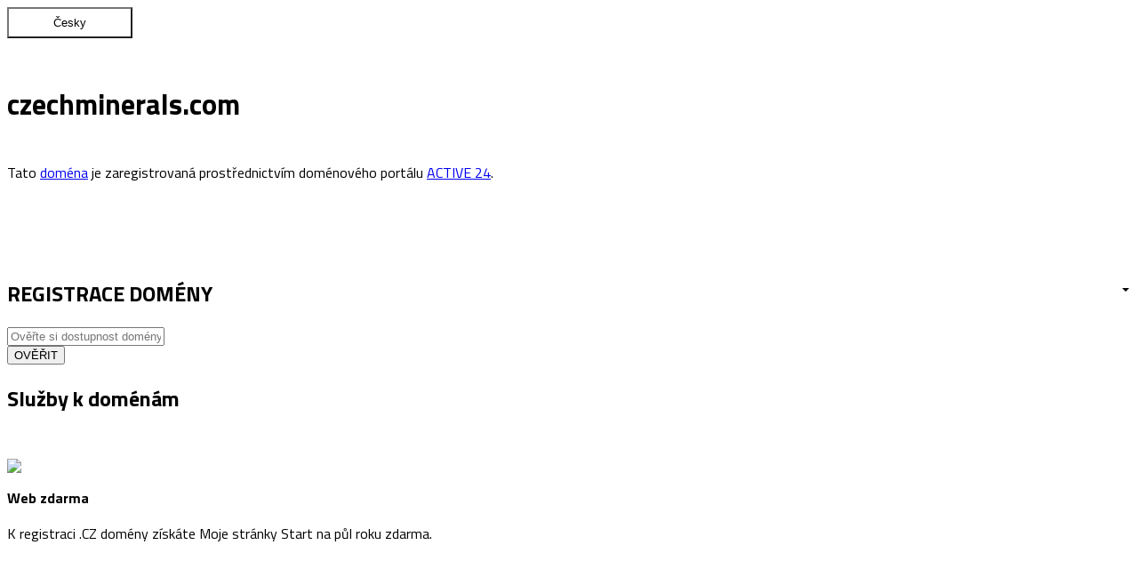

--- FILE ---
content_type: text/html; charset=UTF-8
request_url: https://czechminerals.com/p/world-minerals/tanzania/spessartite-garnet-natural-crystal-tanzania-18g-other555/
body_size: 5352
content:
<html>

<head>
	<base href="/">
	<meta charset="utf-8">

	<title>ACTIVE 24, s.r.o.</title>

	<meta name="viewport" content="width=device-width, initial-scale=1">
	<meta name="Keywords" content="">
	<meta name="Description" content="ACTIVE 24, s.r.o.">
	<meta name="Author" content="ACTIVE 24, s.r.o.">
	<meta name="Owner" content="ACTIVE 24, s.r.o. ">

	<!-- favicon start -->
	<link rel="apple-touch-icon" sizes="57x57" href="https://gui.active24.cz/img/icon/a24-apple-favicon-57x57.png">
	<link rel="apple-touch-icon" sizes="60x60" href="https://gui.active24.cz/img/icon/a24-apple-favicon-60x60.png">
	<link rel="apple-touch-icon" sizes="72x72" href="https://gui.active24.cz/img/icon/a24-apple-favicon-72x72.png">
	<link rel="apple-touch-icon" sizes="76x76" href="https://gui.active24.cz/img/icon/a24-apple-favicon-76x76.png">
	<link rel="apple-touch-icon" sizes="114x114" href="https://gui.active24.cz/img/icon/a24-apple-favicon-114x114.png">
	<link rel="apple-touch-icon" sizes="120x120" href="https://gui.active24.cz/img/icon/a24-apple-favicon-120x120.png">
	<link rel="apple-touch-icon" sizes="144x144" href="https://gui.active24.cz/img/icon/a24-apple-favicon-144x144.png">
	<link rel="apple-touch-icon" sizes="152x152" href="https://gui.active24.cz/img/icon/a24-apple-favicon-152x152.png">
	<link rel="apple-touch-icon" sizes="180x180" href="https://gui.active24.cz/img/icon/a24-apple-favicon-180x180.png">
	<link rel="icon" type="image/png" sizes="192x192" href="https://gui.active24.cz/img/icon/a24-favicon-192x192.png">
	<link rel="icon" type="image/png" sizes="32x32" href="https://gui.active24.cz/img/icon/a24-favicon-32x32.png">
	<link rel="icon" type="image/png" sizes="96x96" href="https://gui.active24.cz/img/icon/a24-favicon-96x96.png">
	<link rel="icon" type="image/png" sizes="16x16" href="https://gui.active24.cz/img/icon/a24-favicon-16x16.png">
	<meta name="msapplication-TileColor" content="#ffffff">
	<meta name="msapplication-TileImage" content="https://gui.active24.cz/img/icon/a24-ms-icon-144x144.png">
	<meta name="theme-color" content="#ffffff">
	<link rel="stylesheet" href="https://gui.active24.cz/library/theme/hp16/style.css">
	<link rel="stylesheet" href="https://active24.com/cssc/a21/main.less?v=7d8e320747f67055c1a1008fbc40d0c1">
	<link rel="stylesheet" type="text/css" href="//maxcdn.bootstrapcdn.com/font-awesome/4.3.0/css/font-awesome.min.css"
		media="all">
	  <link rel="stylesheet" type="text/css" href="https://gui.active24.cz/css/landing.css">

	<style>
		@import url(https://fonts.googleapis.com/css?family=Titillium+Web:400,700,900,600,300&subset=latin,latin-ext);

		@font-face {
			font-family: 'active24-icons';
			src: url('https://gui.active24.cz/font/active24-icons.eot') format('embedded-opentype'),
				url('https://gui.active24.cz/font/active24-icons.ttf') format('truetype'),
				url('https://gui.active24.cz/font/active24-icons.woff') format('woff'),
				url('https://gui.active24.cz/font/active24-icons.svg') format('svg');
			font-weight: normal;
			font-style: normal;
		}

		html,
		body {
			font-family: "Titillium Web";
			overflow-x: hidden;
		}

		.tiles h3 a {
			color: #e5131c;
			cursor: pointer;
			text-decoration: underline;
		}

		.v-space--custom {
			margin-top: 50px;
			padding-bottom: 20px;
		}

		.v-space--none {
			margin-top: 0px !important;
			margin-bottom: 0px !important;
			padding-top: 0;
			padding-bottom: 0;
		}

		.v-space--top {
			margin-top: 50px;
			padding-bottom: 10px
		}

		.v-space--bottom {
			padding-bottom: 20px
		}

		.dropdown-menu {
			display: flex;
			flex-direction: column;
			border: 1px solid #00b8ea;
			color: #00b8ea;
			position: absolute;
			top: 4rem;
			padding: 15px;
			background-color: #ffffff;
		}

		.lang-item {
			font-size: 1rem;
			background-color: #ffffff;
			color: #00b8ea;
			text-align: left;
			line-height: 23px;
			padding: 7px;
			text-transform: uppercase;
			overflow: hidden;
			text-overflow: ellipsis;
			background-color: #ffffff;
		}

		#dropdownLang {
			padding: 8px 50px;
			background-position-x: 0px;
		}

		.lang-item span {
			margin-left: 20px;
		}

		button.lang-cs {
			background: url(https://gui.active24.cz/img/webmail_ikony_vlajky.png) -15px -11px no-repeat
		}

		button.lang-sk {
			background: url(https://gui.active24.cz/img/webmail_ikony_vlajky.png) -15px -48px no-repeat
		}

		button.lang-en {
			background: url(https://gui.active24.cz/img/webmail_ikony_vlajky.png) -15px -86px no-repeat
		}

		button.lang-de {
			background: url(https://gui.active24.cz/img/webmail_ikony_vlajky.png) -15px -124px no-repeat
		}

		button.lang-nl {
			background: url(https://gui.active24.cz/img/webmail_ikony_vlajky.png) -15px -161px no-repeat
		}

		button.lang-es {
			background: url(https://gui.active24.cz/img/webmail_ikony_vlajky.png) -15px -200px no-repeat
		}

		button.lang-ca {
			background: url(https://gui.active24.cz/img/webmail_ikony_vlajky.png) -15px -238px no-repeat
		}

		.dropdown-toggle::after {
			height: 100%;
			right: 10px;
			top: 45%;
			position: absolute;
			content: "";
			border-top: .3em solid;
			border-right: .3em solid transparent;
			border-bottom: 0;
			border-left: .3em solid transparent;
		}

		.tiles__container {
			padding: 1px 0;
		}

		.tiles__container:hover {

			background-color: #ffffff;
			box-shadow: 0 0 20px rgba(0, 0, 0, 0.08);
		}

		.is-invalid {
			border-color: #e5131c;
		}

		.footer-footnote {
			width: auto !important;
		}

		.lang-item span:focus,
		.lang-item:focus {
			outline: 1px solid #fff;
		}

		.lang-item span {
			padding-left: 0.5rem !important;
		}

		.lang-item span a, .lang-item span a:hover {
			color: #00b8ea;
		}

		.hidden {
			display: none;
		}

		.overflow-hidden {
			overflow: hidden;
		}

		.h-100 {
			height: 100%;
		}

		.h-flex {
			display: flex;flex-direction: column;height: 100%;
		}

		.flex-1 {
			flex: 1;
		}

		.mb-0 {
			margin-bottom: 0 !important;
		}

		.flex-col {
			display: flex;flex-direction: column;
		}

		#image {
			width:590px;
			margin-top: -45px;
		}
	</style>

</head>

<body class="hp hp15">
	<header class="header">
		<div class="header__container">
			<a class="header__logo" href="https://www.active24.com" role="button"></a>
			<div class="header__content">
				<div class="header--mobile-right clearfix">
					<div class="header-controls">
						<div class="header-controls__row">
							<div class="header-controls__inner-aligner-to-right">
								<div class="v-space--medium">
									<button id="dropdownLang" class="btn btn--secondary-blue lang-cs"> 
										Česky <span class="dropdown-toggle"></span> 
									</button>
									<div id="dropdown-menu" aria-labelledby="dropdownLang" class="dropdown-menu hidden">
										<button class="lang-item lang-ca">
											<span><a href="/DOMAIN/ca/index.php">Català</a></span>
										</button>
										<button class="lang-item lang-cs">
											<span><a href="/DOMAIN/cz/index.php">Česky</a></span>
										</button>
										<button class="lang-item lang-de">
											<span><a href="/DOMAIN/de/index.php">Deutsch</a></span>
										</button>
										<button class="lang-item lang-en">
											<span><a href="/DOMAIN/gb/index.php">English</a></span>
										</button>
										<button class="lang-item lang-es">
											<span><a href="/DOMAIN/es/index.php">Espaňol</a></span>
										</button>
										<button class="lang-item lang-nl">
											<span><a href="/DOMAIN/nl/index.php">Nederlands</a></span>
										</button>
										<button class="lang-item lang-sk">
											<span><a href="/DOMAIN/sk/index.php">Slovensky</a></span>
										</button>
									</div>
								</div>
							</div>
						</div>
					</div>
				</div>
			</div>
		</div>
	</header>


	<div class="block  insite-controls-container" id="ma-servery">
		<div class="block__container block__container--r-2 block__container--extra-gap video-trigger">
			<div class="block__content block__content--join-top">
				<div class="block__item">
					<div class="h-pad h-pad--left">
						<h1 class="featured-h featured-h--title insite-editor-inverted insite-only v-space--custom v-space--giant" id="hostname">
							{{ DOMAIN }}
						</h1>
						<div class="insite-only text-content text-normal text-h4 v-space">
							<p>Tato <a href="https://www.active24.com/domeny">doména</a> je zaregistrovaná prostřednictvím doménového portálu <a href="https://www.active24.com">ACTIVE 24</a>.</p>
						</div>
					</div>
				</div>
			</div>
			<div class="block__illu overflow-hidden">
				<div class="block__image" id="image"><img alt=""
						src="https://gui.active24.cz/img/default-domain/image.png">
				</div>
			</div>
		</div>
	</div>
	<div class="block  insite-controls-container" id="m-servery">
		<div class="block__container block__container--r-2 block__container--extra-gap video-trigger">
			<div class="block__content block__content--join-top">
				<div class="block__item">
					<div class="h-pad h-pad--left v-space--custom"></div>
				</div>
			</div>
		</div>
	</div>

	<div class="double double--overlap insite-controls-container" id="m-x-4">
		<div class="double__top double__top--transparent"></div>
		<div class="double__bottom double__bottom--light-blue">
			<div class="double__container insite-cancel-z-index box box--v-tight">
				<div class="box__container flex-col">
					<form action="https://active24.cz/objednavka/domain/availability/list"
					class="inline-form insite-controls-container mb-0"
					method="GET"
					novalidate>
						<div class="inline-form__item inline-form__item--label">
							<h2 class="insite-only inline-form__title">REGISTRACE DOMÉNY</h2>
						</div>
						<div class="inline-form__item inline-form__item--double">
							<input name="value" type="text" placeholder="Ověřte si dostupnost domény">
						</div>
						<div class="inline-form__item inline-form__item--btn-wrapper">
							<button class="btn btn--primary-red btn--full btn--icon btn--icon-left inline-form__btn icon--tick" type="submit">OVĚŘIT</button>
						</div>
						<input name="langId" type="hidden" value="cs">
						<input name="webId" type="hidden" value="21">
					</form>
				</div>
			</div>
		</div>
	</div>
	<div class="block block--light-blue">
		<div class="block__container">
			<div class="block__content ">
				<div class="block__item  block__item--full h-pad  insite-cancel-z-index ">
					<header class="h h--center">
						<h2 class="insite-only h__title">Služby k doménám</h2>
					</header>
				</div>
				<div class="block__item">
					<div class="h-pad h-pad--left v-space--custom">
						<div class="wrap-list v-space--bottom row-flex justify-content-center">
							
							<div class="wrap-list__item">
								<div class="box box--tight h-100">
									<div class="box__container h-flex">
										<div class="text-center v-space">
											<span class="insite-controls-container">
												<img src="https://gui.active24.cz/img/default-domain/free.png">
											</span>
										</div>
										<div class="v-space h-pad--small flex-1">
											<div class="insite-only text-content v-space">
												<p class="text-center text-h3">
													<strong>Web zdarma</strong>
												</p>
												<p class="text-center v-space--bottom">
                                                    K registraci .CZ domény získáte Moje stránky Start na půl roku zdarma.
												</p>
											</div>
										</div>
										<div class="text-center">
											<a class="btn btn--secondary-blue" href="https://www.active24.com/weby/mojestranky"> VÍCE INFORMACÍ </a>
										</div>
									</div>
								</div>
							</div>
					
							<div class="wrap-list__item">
								<div class="box box--tight h-100">
									<div class="box__container h-flex">
										<div class="text-center v-space"><span class="insite-controls-container"><img
													src="https://gui.active24.cz/img/default-domain/notify.png"></span>
										</div>
										<div class="v-space h-pad--small flex-1">
											<div class="insite-only text-content v-space">
												<p class="text-center text-h3"><strong>Upozornění</strong></p>
												<p class="text-center v-space--bottom">
													Objedná-li si zákazník tuto službu, bude o blížícím se termínu
													vypršení registrace domény upozorněn nejen zasláním e-mailu, ale
													v případě potřeby i telefonátem a doporučeným dopisem.</p>
											</div>
										</div>
										<div class="text-center"><a class="btn btn--secondary-blue"
												href="https://www.active24.com/upozorneni"> VÍCE INFORMACÍ </a>
										</div>
									</div>
								</div>
							</div>

							<div class="wrap-list__item">
								<div class="box box--tight h-100">
									<div class="box__container h-flex">
										<div class="text-center v-space"><span class="insite-controls-container"><img
													src="https://gui.active24.cz/img/default-domain/superpage.png"></span>
										</div>
										<div class="v-space h-pad--small flex-1">
											<div class="insite-only text-content v-space">
												<p class="text-center text-h3"><strong>Superstránka</strong></p>
												<p class="text-center v-space--bottom">
													Superstránka je bezplatná služba, která vám umožnuje jednoduše
													prezentovat své osobní údaje, koníčky nebo podnikatelské zájmy
													na internetu.</p>
											</div>
										</div>
										<div class="text-center"><a class="btn btn--secondary-blue"
												href="https://www.superstranka.cz/"> VÍCE INFORMACÍ </a>
										</div>
									</div>
								</div>
							</div>
						</div>

						<div class="wrap-list v-space--bottom row-flex justify-content-center">
							<div class="wrap-list__item">
								<div class="box box--tight h-100">
									<div class="box__container h-flex">
										<div class="text-center v-space"><span class="insite-controls-container"><img
													src="https://gui.active24.cz/img/default-domain/redirect.png"></span>
										</div>
										<div class="v-space h-pad--small flex-1">
											<div class="insite-only text-content v-space">
												<p class="text-center text-h3"><strong>Přesměrování webu a
														e-mailů</strong>
												</p>
												<p class="text-center v-space--bottom">
													Prostřednictvím služby Webforward můžete přesměrovat doménu na
													jakékoliv jiné webové stránky. Pomocí služby Mailforward budou
													e-maily přeposlány na jednu zvolenou e-mailovou adresu</p>
											</div>
										</div>
										<div class="text-center"><a class="btn btn--secondary-blue"
												href="https://www.active24.com/webforward-mailforward"> VÍCE INFORMACÍ </a>
										</div>
									</div>
								</div>
							</div>

							<div class="wrap-list__item">
								<div class="box box--tight h-100">
									<div class="box__container h-flex">
										<div class="text-center v-space"><span class="insite-controls-container"><img
													src="https://gui.active24.cz/img/default-domain/dnssec.png"></span>
										</div>
										<div class="v-space h-pad--small flex-1">
											<div class="insite-only text-content v-space">
												<p class="text-center text-h3"><strong>Zabezpečení DNSSEC</strong></p>
												<p class="text-center v-space--bottom">DNSSEC
													chrání domény proti přesměrování a zaručuje že se při zadání
													domény do internetového prohlížeče skutečně zobrazí obsah vašich
													stránek.</p>
											</div>
										</div>
										<div class="text-center"><a class="btn btn--secondary-blue"
												href="https://www.active24.com/dnssec"> VÍCE INFORMACÍ </a>
										</div>
									</div>
								</div>
							</div>

							<div class="wrap-list__item">
								<div class="box box--tight h-100">
									<div class="box__container h-flex">
										<div class="text-center v-space"><span class="insite-controls-container"><img
													src="https://gui.active24.cz/img/default-domain/dns.png"></span>
										</div>
										<div class="v-space h-pad--small flex-1">
											<div class="insite-only text-content v-space">
												<p class="text-center text-h3"><strong>Nastavení DNS</strong></p>
												<p class="text-center v-space--bottom">
													Nastavení DNS záznamů domény, která je registrovaná u ACTIVE 24,
													je zdarma. Pokud registrátorem není ACTIVE 24, účtujeme roční
													poplatek ve výši 250 Kč (302,50 Kč s DPH) za zanesení domény do
													zóny ACTIVE 24.</p>
											</div>
										</div>
										<div class="text-center"><a class="btn btn--secondary-blue"
												href="https://faq.active24.com/cz/162807-DNS-hosting?l=cs"> VÍCE INFORMACÍ </a>
										</div>
									</div>
								</div>
							</div>

						</div>
					</div>
				</div>
			</div>
		</div>
	</div>

	<footer class="footer">
		<div class="content-wrapper">
			<div class="container">
				<div class="footer-menu">
					<div class="footer-menu__row">
						<div class="footer-column"><input class="hidden" data-visibility-condition-trigger="" id="footer-o-spolecnosti-active-24" type="checkbox">
							<label class="footer-column__title" data-visibility-condition-label="" for="footer-o-spolecnosti-active-24">
								<span>O společnosti ACTIVE 24</span>
								<span class="icon icon--arrow-bottom"></span>
								<span class="icon icon--arrow-top"></span>
							</label>
							<ul class="footer-column__list" data-visibility-condition-target="">
								<li><a href="https://www.active24.com/o-spolecnosti">O ACTIVE 24</a></li>
								<li><a href="https://www.active24.com/o-spolecnosti/obchodni-podminky">Všeobecné obchodní podmínky</a></li>
								<li><a href="https://www.active24.com/o-spolecnosti/kariera">Kariéra</a></li>
								<li><a href="https://www.active24.com/o-spolecnosti/media">Média</a></li>
								<li><a href="https://www.active24.com/spoluprace">Partner/dealer</a></li>
								<li><a href="https://www.active24.com/o-spolecnosti/rikaji-o-nas-zakaznici">Reference</a></li>
								<li><a href="https://www.active24.com/domeny#m-certifikace">Certifikace</a></li>
								<li><a href="https://www.active24.com/o-spolecnosti/kontakty">Kontakty</a></li>
							</ul>
						</div>
						<div class="footer-column"><input class="hidden" data-visibility-condition-trigger="" id="footer-pro-nasei-zakazniky" type="checkbox">
							<label class="footer-column__title" data-visibility-condition-label="" for="footer-pro-nasei-zakazniky">
								<span>Pro naše zákazníky</span>
								<span class="icon icon--arrow-bottom"></span>
								<span class="icon icon--arrow-top"></span>
							</label>
							<ul class="footer-column__list" data-visibility-condition-target="">
								<li><a href="https://customer.active24.com/">Zákaznické centrum</a></li>
								<li><a href="https://www.active24.com/klientska-zona/zakaznicka-podpora">Zákaznická podpora</a></li>
								<li><a href="https://www.active24.com/jak-na-tvorbu-webu">Jak na tvorbu webu</a></li>
								<li><a href="https://blog.active24.cz//">Blog</a></li>
								<li><a href="https://www.active24.com/objednavka/login">Registrace</a></li>
							</ul>
						</div>
					</div>
					<div class="footer-menu__row">
						<div class="footer-column"><input class="hidden" data-visibility-condition-trigger="" id="footer-webova-rozhrani" type="checkbox">
							<label class="footer-column__title" data-visibility-condition-label="" for="footer-webova-rozhrani">
								<span>Webová rozhraní</span>
								<span class="icon icon--arrow-bottom"></span>
								<span class="icon icon--arrow-top"></span>
							</label>
							<ul class="footer-column__list" data-visibility-condition-target="">
								<li><a href="https://webmail.active24.com/">Webmail</a></li>
								<li><a href="https://mysql.active24.com/">MySQL</a></li>
								<li><a href="https://mssql.active24.com/">MSSQL</a></li>
								<li><a href="https://webftp.active24.com/">WebFTP</a></li>
							</ul>
						</div>
						<div class="footer-column"><input class="hidden" data-visibility-condition-trigger="" id="footer-napoveda" type="checkbox">
							<label class="footer-column__title" data-visibility-condition-label="" for="footer-napoveda">
								<span>Nápověda</span>
								<span class="icon icon--arrow-bottom"></span>
								<span class="icon icon--arrow-top"></span>
							</label>
							<ul class="footer-column__list" data-visibility-condition-target="">
								<li><a href="https://faq.active24.com/cz/806087-Z%c3%a1kladn%c3%ad-informace">Základní informace</a></li>
								<li><a href="https://faq.active24.com/cz/920729-Dom%c3%a9ny-a-DNS">Domény a DNS</a></li>
								<li><a href="https://faq.active24.com/cz/808905-E-mailov%c3%a1-%c5%99e%c5%a1en%c3%ad">E-mailová řešení</a></li>
								<li><a href="https://faq.active24.com/cz/085122-Hosting-a-Servery">Hosting a servery</a></li>
								<li><a href="https://faq.active24.com/cz/045021-Webov%c3%a9-str%c3%a1nky-a-E-shopy">Webové stránky a e-shopy</a></li>
								<li><a href="https://faq.active24.com/cz/757409-Bezpe%c4%8dnost">Bezpečnost</a></li>
								<li><a href="https://faq.active24.com/cz/939671-Fakturace-a-platby">Faktury a platby</a></li>
								<li><a href="https://faq.active24.com/cz/932337-Spolupr%c3%a1ce">Spolupráce s ACTIVE 24</a></li>
							</ul>
						</div>
					</div>
				</div>
			</div>
		</div>
	</footer>
	<script>
		document.getElementById('hostname').innerText = window.location.hostname || "page.active24.cz";
		var dropdownToggle = document.getElementById('dropdownLang');
		var dropdown = document.getElementById('dropdown-menu');

		document.addEventListener("click", function (event) {
			if(event.target !== dropdownToggle && event.target !== dropdown) {
				if(!dropdown.classList.contains('hidden')){
					dropdown.classList.add('hidden');
				}
			}
		});

		dropdownToggle.addEventListener("click", function () {
			if(dropdown.classList.contains('hidden')){
				dropdown.classList.remove('hidden');
			}else {
				dropdown.classList.add('hidden');
			}
		});
	</script>
<script defer src="https://static.cloudflareinsights.com/beacon.min.js/vcd15cbe7772f49c399c6a5babf22c1241717689176015" integrity="sha512-ZpsOmlRQV6y907TI0dKBHq9Md29nnaEIPlkf84rnaERnq6zvWvPUqr2ft8M1aS28oN72PdrCzSjY4U6VaAw1EQ==" data-cf-beacon='{"version":"2024.11.0","token":"15047d04ca7d41dab468909b5db893b8","r":1,"server_timing":{"name":{"cfCacheStatus":true,"cfEdge":true,"cfExtPri":true,"cfL4":true,"cfOrigin":true,"cfSpeedBrain":true},"location_startswith":null}}' crossorigin="anonymous"></script>
</body>

</html>
